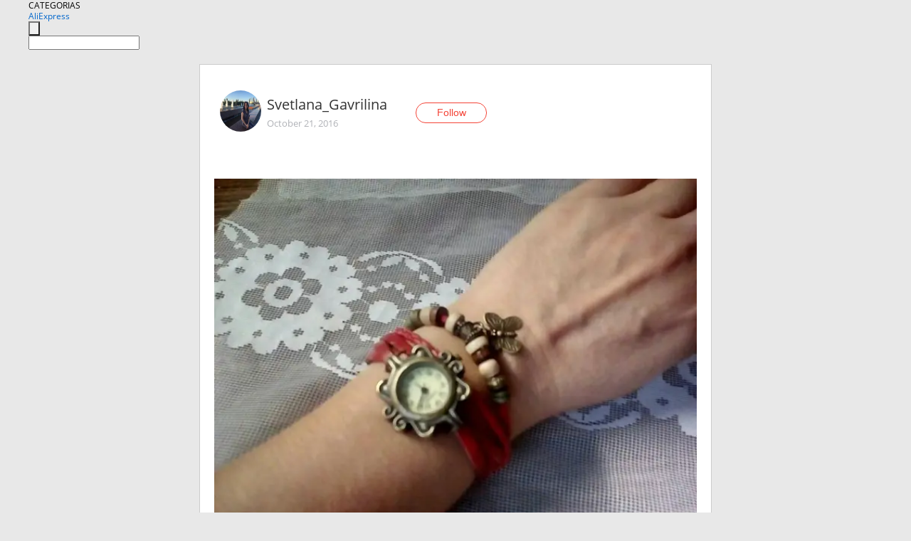

--- FILE ---
content_type: text/html;charset=UTF-8
request_url: https://www.aliexpress.com/star/ru/d-article-10266073202.html
body_size: 8115
content:
<!doctype html>
<html xmlns:og="http://ogp.me/ns#" xmlns:fb="http://www.facebook.com/2008/fbml">
<head>
    <meta charset="utf-8" />
    <meta http-equiv="Content-Type" content="text/html; charset=utf-8">
            <meta name="keywords" content="Совместить приятное с полезным">
    
            <meta name="description" content="Совместить приятное с полезным))))Ну это я про красную нитку))) которую все сейчас позиционируют))))) Забыли блин,что она шерстяная у бабушек была,от ревматизма" />
        <meta name="google-translate-customization" content="8daa66079a8aa29e-f219f934a1051f5a-ge19f8e1eaa3bf94b-e"/>
            <title>Совместить приятное с полезным - Aliexpress</title>
                                                
           <meta name="data-spm" content="a2g1i">
    
    
                <link rel="alternate" media="only screen and (max-width: 640px)" href="https://star.aliexpress.com/post/10266073202"/>    
                <link rel="canonical" href="https://star.aliexpress.com/post/10266073202">     
    
    
           <meta property="og:title" content="#AliExpress" />
   <meta name="twitter:title" content="#AliExpress" />

   <meta property="og:description" content="Smarter Shopping, Better Living!  Aliexpress.com" />
   <meta name="twitter:description" content="Smarter Shopping, Better Living!  Aliexpress.com" />

   <meta property="og:image" content="https://ae-pic-a1.aliexpress-media.com/kf/UT8W5K3XIJaXXagOFbXq.jpg" />
   <meta name="twitter:image" content="https://ae-pic-a1.aliexpress-media.com/kf/UT8W5K3XIJaXXagOFbXq.jpg" />

   <meta property="og:image:width" content="1000" />

   <meta property="og:image:height" content="750" />

<meta property="og:url" content="https://star.aliexpress.com/post/10266073202?type=1" />

<meta property="og:type" content="article" />

<meta name="twitter:card" content="summary" />
    <meta name="viewport" content="width=device-width, initial-scale=1.0, maximum-scale=1.0, user-scalable=no" />
    <link rel="shortcut icon" href="//ae01.alicdn.com/images/eng/wholesale/icon/aliexpress.ico" type="image/x-icon"/>

    <link rel="stylesheet" type="text/css" href="//i.alicdn.com/ae-ugc/common/pc/??main.css?t=981089" />

    <script src="//i.alicdn.com/ae-global/atom/??atom.js?t=981089" data-locale="en_US"></script>
    <script src="//i.alicdn.com/ae-ugc/??hashmap.js?t=981089"></script>

        <script src="//aeu.alicdn.com/ctl/ctl.js" type="text/javascript" data-env="us"></script>
<script crossorigin type="text/javascript"  data-version="" src="//i.alicdn.com/ae-ugc/collection/pc/article/v2/??article.js?t=981089" async defer></script>



</head>
<body data-locale="" data-spm="10719911"><script>
with(document)with(body)with(insertBefore(createElement("script"),firstChild))setAttribute("exparams","userid=&aplus&ali_beacon_id=&ali_apache_id=&ali_apache_track=&ali_apache_tracktmp=&dmtrack_c={}&hn=ae%2dugc%2dweb%2df011094025231%2ede46&asid=AQAAAABZakJp6bXPaAAAAAB+p7t4iylOMA==&sidx=0",id="beacon-aplus",src="//assets.alicdn.com/g/alilog/??aplus_plugin_aefront/index.js,mlog/aplus_int.js")
</script>
    <script>
    !(function (c, b, d, a) {
        c[a] || (c[a] = {});
        c[a].config = {
            pid: "f1fxt4k42w@c5477aa275899fd",
            appType: "web",
            imgUrl: "https://retcode-us-west-1.arms.aliyuncs.com/r.png?",
            sendResource: true,
            enableLinkTrace: true,
            behavior: true,
            ignore: {
                ignoreApis: [function (str) {
                    return !(/aliexpress/.test(str));
                }]
            }
        };
        with (b) with (body) with (insertBefore(createElement("script"), firstChild)) setAttribute("crossorigin", "", src = d)
    })(window, document, "https://g.alicdn.com/retcode/cloud-sdk/bl.js", "__bl");
</script>
    <input type="hidden" id="web-info:ws-reg-ori" value="detail" />
<input type="hidden" id="userDeviceType" value="" />
<input type="hidden" id="userCountryCode" value="US"/>
<input type="hidden" id="userCountryName" value="United States"/>
<input type="hidden" id="isResponstiveHeader" value="true"/>
<input type="hidden" id="month" value="12"/>
<input type="hidden" id="day" value="17"/>

    <input type="hidden" id="isSeller" value="false"/>

    <dsi src="https://cdp.aliexpress.com/60.htm"></dsi>


<script type="text/javascript">
    var headerConfig = {
        locale: "en_US",
        site: "glo"
    }
</script>


            
    
<div class="header header-outer-container" id="header" data-spm="1000002">
    <div class="header-wrap container">
                    <div class="hm-left">
                    <div class="header-categories" id="header-categories">
                <span class="categories-title">CATEGORIAS</span>
                <i class="balloon-arrow"></i>
            </div>
                                                <div class="site-logo inside-page-logo">
                        <a href="//www.aliexpress.com/"><span class="logo-base">AliExpress</span></a>
                    </div>
                                    </div>
        <div class="hm-right">
        	                        
            </div>
        <div class="hm-middle">
            <form id="form-searchbar" class="searchbar-form" action="/wholesale" method="get">
                <input type="hidden" id="catId" name="catId" value="0" />
                <input type="hidden" id="historyTab" />
                <input type="hidden" id="historySearchInput" />
                <input type="hidden" id="historySearchCountry" />
                <input type="hidden" id="initiative_id" name="initiative_id" value="" />
                                                                                                                                                    <div class="searchbar-operate-box">
                                                <div id="search-cate" class="search-category hidden-sm">
                                                    <div class="search-cate-title"><span id="search-category-value" class="search-category-value"></span></div>
                        </div>
                        <input type="submit" class="search-button" value=""/>
                    </div>
                                <div class="search-key-box">
                                    <input type="text" placeholder="" maxlength="50" autocomplete="off" value="" name="SearchText" class="search-key" id="search-key" />
                                </div>
            </form>
                    </div>
    </div>
</div>

    <link rel="stylesheet" type="text/css" href="//i.alicdn.com/ae-ugc/collection/pc/article/??article.css?t=981089"/>

<div class="empty-tip">
    <div class="tip">
        <img src="//ae01.alicdn.com/kf/HTB1fv9CLXXXXXbWaXXX760XFXXXH.png" alt="">
        <p>No item found</p>
    </div>
</div>

<div class="page-container">
    <div class="container">
        <div class="main-container post-container">
            <div class="loading"></div>
            <div class="mm-ae-listUser-h5 content-container">
                <div class="list">
                    <div class="bg-cover">
                        <div class="mask-layer"></div>
                    </div>
                    <div class="userInfo">
                        <img style="margin: 8px; float: left" src="" alt="">
                        <div class="userInfo-name-container">
                            <span class="nickname"></span>
                            <p class="time"></p>
                        </div>


                        <div class="follow-wrapper ib-wrapper">
                            <span class="btn-follow-wrapper follow">
                                <button class="btn-follow">Follow</button>
                                <button class="btn-following">Following</button>
                            </span>
                        </div>
                    </div>

                    <div id="post-title" class="ugc-post-title subpost-elements">Post Title</div>
                    <div class="guidance">
                        <span id="post-summary-id" class="post-summary">Guidance</span>
                        <div class="post-border"></div>
                    </div>
                </div>
            </div>

            <div class="mm-ae-ugc-tags-h5 content-container" style="display:none">
                <div class="collage-tags">
                    <p>Related hashtags (<span class="tag-num">&nbsp;</span>)</p>
                    <div class="tags-collage"></div>
                </div>
            </div>

            <div class="mm-ae-ugc-comment-like content-container" id="ugc-comment-like">
                <div class="post-feedback">
                    <ul class="ui-tab-nav util-clearfix">
                        <li class="tab-comments ui-tab-active"><i></i>Comments (<span class="num" id="comments-num">0</span>)</li>
                        <li class="tab-likes"><i></i>Likes (<span class="num" id="likes-num">0</span>)</li>
                    </ul>
                    <div class="ui-tab-body">
                        <div class="ui-tab-pannel">
                            <div class="add-comment">
                                <div class="comment-head hide"><span class="comment-name">reply <i class="name">name</i><i class="btn-del">×</i></span></div>
                                <textarea class="form-control" maxlength="500" id="comment-input"></textarea>
                                <div class="comment-login-tips"><p>Sign In</p></div>
                                <div id="error-tips" class="error-tips"></div>
                                <button class="btn-post-comment">Post comment</button>
                            </div>
                            <div class="comments-box" id="comments-box">
                                <ul class="comments-list">
                                </ul>
                                <div class="all-comments hide"><span class="btn-more">VIEW MORE</span></div>
                            </div>
                        </div>
                        <div class="ui-tab-pannel hide">
                            <ul class="likes-list util-clearfix">
                            </ul>
                            <div class="all-likes hide"><span class="btn-more">VIEW MORE</span></div>
                        </div>
                    </div>
                </div>
            </div>
        </div>
    </div>
</div>

<script id="commentTemp" type="text/x-handlebars-template">
{{#each commentList}}
<li>
    <span class="r-avatar"><img src="{{formatAvatar commenterMember}}" class="avatar-m" alt="{{formatName commenterMember commenterMemberseq}}"></span>
    <div class="r-user-info"><span class="r-name">{{formatName commenterMember commenterMemberseq}}</span><span class="r-time">{{time createtime}}</span></div>
    <p class="r-message"><span class="be-reply {{isReplyHide beReplyNickname}}">{{beReplyNickname}}</span>{{comment}}</p>
<div class="r-operations">
    <span class="r-reply-btn" data-id="{{id}}"><i class="reply-icon"></i><span>reply</span></span>
    {{#if canDelete}}
    <span class="r-delete-btn" data-id="{{id}}"><i class="delete-icon">×</i><span>Delete</span></span>
    {{/if}}
</div>
</li>
{{/each}}
</script>

<script id="likeTemp" type="text/x-handlebars-template">
    {{#each likeList}}
    <li>
        <span class="r-avatar"><img src="{{formatAvatar this}}" class="avatar-m" alt="{{formatName this}}"></span>
        <span class="r-name">{{formatName this}}</span>
        <span class="r-time" style="display:none">Followers: {{fansCount}}</span>
    </li>
    {{/each}}
</script>

<script id="productsTemp" type="text/x-handlebars-template">
    <p class="product-header">Product List ({{count this}})</p>
<ul class="product-list">
    {{#each this}}
<li class="{{isLiHide @index}}">
    <div class="product-img-wrapper">
        <a href="{{formatUrl extendsInfo.itemUrl}}"><img src="{{extendsInfo.imageUrl}}"/></a>
    </div>
<div class="product-txt-wrapper">
    <p class="product-title"><a href="{{formatUrl extendsInfo.itemUrl}}">{{extendsInfo.comment}}</a></p>
    {{#if sellOut}}
    <span class="sell-out">Not available</span>
    {{/if}}
<p class="product-price">{{#if mobilePromotionPrice}}<i class="mobile-icon"></i><span class="mobile-tip">App only</span>{{/if}}<a
        href="{{formatUrl extendsInfo.itemUrl}}">{{extendsInfo.showPrice}}</a></p>
</div>
</li>
    {{/each}}
</ul>
    <div class="view-more {{isShow this}}"><span class="btn-more">VIEW MORE</span>
    </div>
</script>

<script>
var runParams = {
    '_lang':'en_US',
    '_platform': 'other',
    '_currency':'USD',
    'postResult': '',
    'isSuccess': 'true',
    'postId': '10266073202',
    'appType': '1',
    'postDetailVO': '%7B%22commentList%22%3A%5B%5D%2C%22isLikeByMe%22%3Afalse%2C%22likeByMe%22%3Afalse%2C%22likeList%22%3A%5B%7B%22createtime%22%3A1479203274483%2C%22gmtCreate%22%3A1479203274000%2C%22gmtModified%22%3A1479203274000%2C%22id%22%3A50023094141%2C%22member%22%3A%7B%22autoIncrFansEnable%22%3Afalse%2C%22avatar%22%3A%22https%3A%2F%2Fae-pic-a1.aliexpress-media.com%2Fkf%2FS7bbacb8337064b989bcfd6d37a831993q.jpg_200x200.jpg%22%2C%22buyerLevel%22%3A%22A1%22%2C%22commentCount%22%3A0%2C%22contactName%22%3A%22E***a%20M.%22%2C%22country%22%3A%22RU%22%2C%22fansCount%22%3A2657%2C%22followCount%22%3A4415%2C%22gender%22%3A%22F%22%2C%22inBlackList%22%3Afalse%2C%22isInBlackList%22%3Afalse%2C%22isLV%22%3Afalse%2C%22lV%22%3Afalse%2C%22memberSeq%22%3A776973827%2C%22nickName%22%3A%22Elena_Mitrokhina%22%2C%22officialAccount%22%3Afalse%2C%22selfIntro%22%3A%22%D0%9C%D0%BD%D0%BE%D0%B3%D0%BE%D0%B4%D0%B5%D1%82%D0%BD%D0%B0%D1%8F%20%D0%BC%D0%B0%D0%BC%D0%B0.%D0%A5%D0%BE%D0%B7%D1%8F%D0%B9%D0%BA%D0%B0%20%D0%BC%D0%BE%D0%BF%D1%81%D0%B0.%D0%98%20%D0%BC%D1%83%D0%B6%D0%B0-%D0%BA%D0%BE%D1%82%D0%BE%D1%80%D1%8B%D0%B9%20%D0%B3%D1%80%D0%BE%D0%B7%D0%B8%D1%82%D1%81%D1%8F%20%D0%BC%D0%B5%D0%BD%D1%8F%20%D0%BE%D1%82%D0%BF%D1%80%D0%B0%D0%B2%D0%B8%D1%82%D1%8C%20%D0%B2%20%D0%9A%D0%B8%D1%82%D0%B0%D0%B9%20%D0%BF%D0%BE%D1%81%D1%8B%D0%BB%D0%BA%D0%BE%D0%B9....%22%2C%22showFollowed%22%3A0%2C%22ustatus%22%3A0%7D%2C%22memberSeq%22%3A776973827%2C%22origin%22%3A7%2C%22referId%22%3A10266073202%2C%22type%22%3A1%7D%2C%7B%22createtime%22%3A1477061426201%2C%22gmtCreate%22%3A1477061426000%2C%22gmtModified%22%3A1477061426000%2C%22id%22%3A50026070746%2C%22member%22%3A%7B%22autoIncrFansEnable%22%3Afalse%2C%22avatar%22%3A%22https%3A%2F%2Fae-pic-a1.aliexpress-media.com%2Fkf%2FS7bbacb8337064b989bcfd6d37a831993q.jpg_200x200.jpg%22%2C%22buyerLevel%22%3A%22A1%22%2C%22commentCount%22%3A0%2C%22contactName%22%3A%22M***a%20V.%22%2C%22country%22%3A%22RU%22%2C%22fansCount%22%3A508%2C%22followCount%22%3A639%2C%22inBlackList%22%3Afalse%2C%22isInBlackList%22%3Afalse%2C%22isLV%22%3Afalse%2C%22lV%22%3Afalse%2C%22memberSeq%22%3A172977063%2C%22nickName%22%3A%22Mariya_Vereschagina%22%2C%22officialAccount%22%3Afalse%2C%22selfIntro%22%3A%22%D0%9F%D1%80%D0%B8%D0%B2%D0%B5%D1%82%2C%20%D1%8F%20%D0%9C%D0%B0%D1%88%D0%B0.%20%D0%9C%D0%BD%D0%B5%2024.%20%D0%9D%D0%B0%20%D0%90%D0%BB%D0%B8%20%D1%81%20%D1%81%D0%B5%D0%BD%D1%82%D1%8F%D0%B1%D1%80%D1%8F%202015%20%D0%B3%D0%BE%D0%B4%D0%B0.%20%D0%91%D1%83%D0%B4%D1%83%20%D1%80%D0%B0%D0%B4%D0%B0%20%D0%B2%D0%B7%D0%B0%D0%B8%D0%BC%D0%BD%D0%BE%D0%B9%20%D0%BF%D0%BE%D0%B4%D0%BF%D0%B8%D1%81%D0%BA%D0%B5.%5Cn%5Cn%20%20%20%20%20%20%20%20%20%20%20%20%20%20%20%20%20%20%5Cn%22%2C%22showFollowed%22%3A0%2C%22ustatus%22%3A0%7D%2C%22memberSeq%22%3A172977063%2C%22origin%22%3A7%2C%22referId%22%3A10266073202%2C%22type%22%3A1%7D%2C%7B%22createtime%22%3A1477056253510%2C%22gmtCreate%22%3A1477056253000%2C%22gmtModified%22%3A1477056253000%2C%22id%22%3A50014362341%2C%22member%22%3A%7B%22autoIncrFansEnable%22%3Afalse%2C%22avatar%22%3A%22https%3A%2F%2Fae-pic-a1.aliexpress-media.com%2Fkf%2FUec21df77a58042a6bab797a14689321cp.jpg_200x200.jpg%22%2C%22buyerLevel%22%3A%22A1%22%2C%22commentCount%22%3A0%2C%22contactName%22%3A%22T***a%20T.%22%2C%22country%22%3A%22RU%22%2C%22fansCount%22%3A53424%2C%22followCount%22%3A240%2C%22gender%22%3A%22F%22%2C%22inBlackList%22%3Afalse%2C%22isInBlackList%22%3Afalse%2C%22isLV%22%3Afalse%2C%22lV%22%3Afalse%2C%22memberSeq%22%3A808687677%2C%22nickName%22%3A%22taisa_ti%22%2C%22officialAccount%22%3Afalse%2C%22selfIntro%22%3A%22WhatsApp%3A%20%2B79602029812%5Cne-mail%3A%20taissiti%40gmail.com%22%2C%22showFollowed%22%3A0%2C%22ustatus%22%3A0%7D%2C%22memberSeq%22%3A808687677%2C%22origin%22%3A7%2C%22referId%22%3A10266073202%2C%22type%22%3A1%7D%2C%7B%22createtime%22%3A1477056112044%2C%22gmtCreate%22%3A1477056112000%2C%22gmtModified%22%3A1477056112000%2C%22id%22%3A50016378195%2C%22member%22%3A%7B%22autoIncrFansEnable%22%3Afalse%2C%22avatar%22%3A%22https%3A%2F%2Fae-pic-a1.aliexpress-media.com%2Fkf%2FUT8oWFsX8lXXXagOFbXr.jpg_200x200.jpg%22%2C%22buyerLevel%22%3A%22A1%22%2C%22commentCount%22%3A0%2C%22contactName%22%3A%22A***a%20C.%22%2C%22country%22%3A%22RU%22%2C%22fansCount%22%3A23632%2C%22followCount%22%3A664%2C%22gender%22%3A%22F%22%2C%22inBlackList%22%3Afalse%2C%22isInBlackList%22%3Afalse%2C%22isLV%22%3Afalse%2C%22lV%22%3Afalse%2C%22memberSeq%22%3A784707695%2C%22nickName%22%3A%22An%D0%B0Stasia%22%2C%22officialAccount%22%3Afalse%2C%22selfIntro%22%3A%22%D0%92%D1%81%D0%B5%D0%BC%20%D0%BF%D1%80%D0%B8%D0%B2%D0%B5%D1%82%21%20%D0%9C%D0%B5%D0%BD%D1%8F%20%D0%B7%D0%BE%D0%B2%D1%83%D1%82%20%D0%9D%D0%B0%D1%81%D1%82%D1%8F.%20%D0%92%20%D1%80%D0%BE%D0%BB%D0%B8%20%D0%B3%D0%BB%D0%B0%D0%B2%D0%BD%D0%BE%D0%B9%20%D0%BC%D0%BE%D0%B4%D0%B5%D0%BB%D0%B8%20%D0%BC%D0%BE%D1%8F%20%D0%B4%D0%BE%D1%87%D1%8C%20%D0%94%D0%B0%D1%88%D0%B5%D0%BD%D1%8C%D0%BA%D0%B0%2C%20%D0%BF%D0%BE%D1%87%D1%82%D0%B8%202%20%D0%B3%D0%BE%D0%B4%D0%B0%2C%20%D1%80%D0%BE%D1%81%D1%82%2090%20%D1%81%D0%BC.%20%D0%92%D1%81%D0%B5%20%D0%BC%D0%BE%D0%B8%20%D0%BE%D0%B1%D0%B7%D0%BE%D1%80%D1%8B%20%D0%BF%D0%BE%D1%81%D0%B2%D1%8F%D1%89%D0%B5%D0%BD%D1%8B%20%D0%B4%D0%B5%D1%82%D1%81%D0%BA%D0%B8%D0%BC%20%D1%82%D0%BE%D0%B2%D0%B0%D1%80%D0%B0%D0%BC%20%D0%B8%20%D0%BE%D0%B4%D0%B5%D0%B6%D0%B4%D0%B5.%20%D0%94%D0%BE%D0%B1%D1%80%D0%BE%20%D0%BF%D0%BE%D0%B6%D0%B0%D0%BB%D0%BE%D0%B2%D0%B0%D1%82%D1%8C%21%F0%9F%98%89%5CnEmail%3A%20cajnikovanasta%40gmail.com%5CnInstagram%3A%20anastasia_itao%22%2C%22showFollowed%22%3A0%2C%22ustatus%22%3A0%7D%2C%22memberSeq%22%3A784707695%2C%22origin%22%3A7%2C%22referId%22%3A10266073202%2C%22type%22%3A1%7D%2C%7B%22createtime%22%3A1477050002638%2C%22gmtCreate%22%3A1477050002000%2C%22gmtModified%22%3A1477050002000%2C%22id%22%3A50025934469%2C%22member%22%3A%7B%22autoIncrFansEnable%22%3Afalse%2C%22avatar%22%3A%22https%3A%2F%2Fae-pic-a1.aliexpress-media.com%2Fkf%2FUTB8M3TlkD_IXKJkSalUq6yBzVXa0.jpg_200x200.jpg%22%2C%22buyerLevel%22%3A%22A1%22%2C%22commentCount%22%3A0%2C%22contactName%22%3A%22N***a%20Z.%22%2C%22country%22%3A%22UA%22%2C%22fansCount%22%3A3025%2C%22followCount%22%3A643%2C%22gender%22%3A%22F%22%2C%22inBlackList%22%3Afalse%2C%22isInBlackList%22%3Afalse%2C%22isLV%22%3Afalse%2C%22lV%22%3Afalse%2C%22memberSeq%22%3A164938174%2C%22nickName%22%3A%22Nata__lina%22%2C%22officialAccount%22%3Afalse%2C%22selfIntro%22%3A%22%D0%92%D1%81%D0%B5%D0%BC%20%D0%BF%D1%80%D0%B8%D0%B2%D0%B5%D1%82%F0%9F%99%8B%E2%9C%8B%F0%9F%8C%B9%D0%9C%D0%B5%D0%BD%D1%8F%20%D0%B7%D0%BE%D0%B2%D1%83%D1%82%20%D0%9D%D0%B0%D1%82%D0%B0%D1%88%D0%B0%20%D0%B8%20%D0%BA%D0%BE%20%D0%BC%D0%BD%D0%B5%20%D0%BD%D0%B0%20%D1%82%D1%8B%F0%9F%98%89%5Cnnatali.k2710k%40gmail.com%22%2C%22showFollowed%22%3A0%2C%22ustatus%22%3A0%7D%2C%22memberSeq%22%3A164938174%2C%22origin%22%3A7%2C%22referId%22%3A10266073202%2C%22type%22%3A1%7D%2C%7B%22createtime%22%3A1477044342781%2C%22gmtCreate%22%3A1477044342000%2C%22gmtModified%22%3A1477044342000%2C%22id%22%3A50007602146%2C%22member%22%3A%7B%22autoIncrFansEnable%22%3Afalse%2C%22avatar%22%3A%22https%3A%2F%2Fae-pic-a1.aliexpress-media.com%2Fkf%2FUce4c3a0a85434c73ad2f6882a52c4495o.jpg_200x200.jpg%22%2C%22buyerLevel%22%3A%22A1%22%2C%22commentCount%22%3A0%2C%22contactName%22%3A%22E***a%20L.%22%2C%22country%22%3A%22RU%22%2C%22fansCount%22%3A148422%2C%22followCount%22%3A112%2C%22gender%22%3A%22F%22%2C%22inBlackList%22%3Afalse%2C%22isInBlackList%22%3Afalse%2C%22isLV%22%3Afalse%2C%22lV%22%3Afalse%2C%22memberSeq%22%3A744739257%2C%22nickName%22%3A%22ElenaLo%22%2C%22officialAccount%22%3Afalse%2C%22selfIntro%22%3A%22Contact%20with%20me%3A%20WeChat%3A%20%20Elena_Lo_iTao%5Cn%20E-mail%3A%20%20selent%40yandex.ru%5Cnvk%3A%20https%3A%2F%2Fvk.com%2Fid198114022%5Cninstagram%20elena_lo_insta%5Cn%5Cn%5Cn%D0%9E%D0%93%2085%2C%20%D0%9E%D0%A2%2065%2C%20%D0%9E%D0%91%2095%2C%5Cn%20%D0%B4%D0%BB%D0%B8%D0%BD%D0%B0%20%D1%81%D1%82%D0%BE%D0%BF%D1%8B%2025%D1%81%D0%BC%2C%5Cn%20%D1%80%D0%BE%D1%81%D1%82%20169%5Cn%5Cn%D0%9F%D0%BE%D0%B4%D0%BF%D0%B8%D1%81%D1%8B%D0%B2%D0%B0%D0%B9%D1%82%D0%B5%D1%81%D1%8C%2C%20%D0%B2%D1%81%D0%B5%D0%BC%20%D1%80%D0%B0%D0%B4%D0%B0%F0%9F%98%98%E2%9D%A4%F0%9F%8C%B8%5Cn%D0%9A%D0%BE%D0%BC%D0%BC%D0%B5%D0%BD%D1%82%D0%B0%D1%80%D0%B8%D0%B8%2C%20%20%D0%BB%D0%B0%D0%B9%D0%BA%D0%B8%2C%20%D0%BF%D1%80%D0%B8%D0%B2%D0%B5%D1%82%D1%81%D1%82%D0%B2%D1%83%D1%8E%D1%82%D1%81%D1%8F%21%F0%9F%98%9C%5Cn%22%2C%22showFollowed%22%3A0%2C%22ustatus%22%3A0%7D%2C%22memberSeq%22%3A744739257%2C%22origin%22%3A7%2C%22referId%22%3A10266073202%2C%22type%22%3A1%7D%2C%7B%22createtime%22%3A1477042913577%2C%22gmtCreate%22%3A1477042913000%2C%22gmtModified%22%3A1477042913000%2C%22id%22%3A50010861199%2C%22member%22%3A%7B%22autoIncrFansEnable%22%3Afalse%2C%22avatar%22%3A%22https%3A%2F%2Fae-pic-a1.aliexpress-media.com%2Fkf%2FUTB8.4FDf22JXKJkSanrq6y3lVXax.jpg_200x200.jpg%22%2C%22buyerLevel%22%3A%22A1%22%2C%22commentCount%22%3A0%2C%22contactName%22%3A%22D***_%20L.%22%2C%22country%22%3A%22RU%22%2C%22fansCount%22%3A61786%2C%22followCount%22%3A2%2C%22gender%22%3A%22F%22%2C%22inBlackList%22%3Afalse%2C%22isInBlackList%22%3Afalse%2C%22isLV%22%3Afalse%2C%22lV%22%3Afalse%2C%22memberSeq%22%3A143111016%2C%22nickName%22%3A%22Dark_Lady%22%2C%22officialAccount%22%3Afalse%2C%22selfIntro%22%3A%22%D0%A3%D0%B2%D0%BB%D0%B5%D1%87%D0%B5%D0%BD%D0%BD%D1%8B%D0%B9%20%D1%88%D0%BE%D0%BF%D0%BE%D0%B3%D0%BE%D0%BB%D0%B8%D0%BA%20%D0%B8%20%D0%BC%D0%BE%D0%BB%D0%BE%D0%B4%D0%B0%D1%8F%20%D0%BC%D0%B0%D0%BC%D0%B0%20%D0%B2%20%D0%BE%D0%B4%D0%BD%D0%BE%D0%BC%20%D0%BB%D0%B8%D1%86%D0%B5.%20%D0%9F%D0%BE%20%D1%81%D0%BE%D0%B2%D0%BC%D0%B5%D1%81%D1%82%D0%B8%D1%82%D0%B5%D0%BB%D1%8C%D1%81%D1%82%D0%B2%D1%83%2C%20%D1%81%D0%BE%D1%80%D0%BE%D0%BA%D0%B0%2C%20%D0%BE%D0%B1%D0%BE%D0%B6%D0%B0%D1%8E%D1%89%D0%B0%D1%8F%20%D0%B2%D1%81%D0%B5%20%D0%BA%D1%80%D0%B0%D1%81%D0%B8%D0%B2%D0%BE%D0%B5%20%D0%B8%20%D0%B1%D0%BB%D0%B5%D1%81%D1%82%D1%8F%D1%89%D0%B5%D0%B5%3A%29%29%20%5Cn%5Cn%D0%9C%D0%BE%D0%B9%20%D0%98%D0%BD%D1%81%D1%82%D0%B0%D0%B3%D1%80%D0%B0%D0%BC%20-%20www.instagram.com%2Fdark_lady_from_ali%5Cn%5Cn%D0%9F%D0%B0%D1%80%D0%B0%D0%BC%D0%B5%D1%82%D1%80%D1%8B%3A%20%5Cn%D1%80%D0%BE%D1%81%D1%82%20-%20158%20%D1%81%D0%BC%2C%20%D0%B2%D0%B5%D1%81%20-%2055%20%D0%BA%D0%B3%20%28%D1%80%D0%BE%D1%81%D1%81%D0%B8%D0%B9%D1%81%D0%BA%D0%B8%D0%B9%20%D1%80%D0%B0%D0%B7%D0%BC%D0%B5%D1%80%2044-46%29%5Cn%D0%9E%D0%93%20-%2090%20%D1%81%D0%BC%5Cn%D0%9E%20%D0%BF%D0%BE%D0%B4%20%D0%B3%D1%80%D1%83%D0%B4%D1%8C%D1%8E%20-%2075%20%D1%81%D0%BC%5Cn%D0%9E%D0%A2%20-%2075%20%D1%81%D0%BC%5Cn%D0%9E%D0%91%20-%2096%20%D1%81%D0%BC%5Cn%5Cn%D0%A1%D1%82%D0%BE%D0%BF%D0%B0%20-%2022%20%D1%81%D0%BC%20%28%D1%80%D0%BE%D1%81%D1%81%D0%B8%D0%B9%D1%81%D0%BA%D0%B8%D0%B9%20%D1%80%D0%B0%D0%B7%D0%BC%D0%B5%D1%80%20%D0%BE%D0%B1%D1%83%D0%B2%D0%B8%20-%2036%29%5Cn%5Cn%D0%9F%D0%BE%20%D0%B2%D1%81%D0%B5%D0%BC%20%D0%B2%D0%BE%D0%BF%D1%80%D0%BE%D1%81%D0%B0%D0%BC%20%D0%BF%D0%B8%D1%88%D0%B8%D1%82%D0%B5%20%D0%BD%D0%B0%20%D0%BF%D0%BE%D1%87%D1%82%D1%83%20-%20hilariter89%40mail.ru%5Cnhttps%3A%2F%2Fvk.com%2Fid47930013%22%2C%22showFollowed%22%3A0%2C%22ustatus%22%3A0%7D%2C%22memberSeq%22%3A143111016%2C%22origin%22%3A0%2C%22referId%22%3A10266073202%2C%22type%22%3A1%7D%2C%7B%22createtime%22%3A1477042632623%2C%22gmtCreate%22%3A1477042632000%2C%22gmtModified%22%3A1477042632000%2C%22id%22%3A50021201798%2C%22member%22%3A%7B%22autoIncrFansEnable%22%3Afalse%2C%22avatar%22%3A%22https%3A%2F%2Fae-pic-a1.aliexpress-media.com%2Fkf%2FHTB1YG3oJpXXXXaPXXXXq6xXFXXXD.jpg_200x200.jpg%22%2C%22buyerLevel%22%3A%22A1%22%2C%22commentCount%22%3A0%2C%22contactName%22%3A%22V***r%20G.%22%2C%22country%22%3A%22RU%22%2C%22fansCount%22%3A21506%2C%22followCount%22%3A41%2C%22gender%22%3A%22M%22%2C%22inBlackList%22%3Afalse%2C%22isInBlackList%22%3Afalse%2C%22isLV%22%3Afalse%2C%22lV%22%3Afalse%2C%22memberSeq%22%3A187387673%2C%22nickName%22%3A%22ZelGeekFox%22%2C%22officialAccount%22%3Afalse%2C%22selfIntro%22%3A%22%D0%97%D0%B4%D1%80%D0%B0%D0%B2%D1%81%D1%82%D0%B2%D1%83%D0%B9%D1%82%D0%B5%2C%D0%BA%D0%BE%D0%BC%D1%83%20%D0%B8%D0%BD%D1%82%D0%B5%D1%80%D0%B5%D1%81%D0%BD%D1%8B%20%D1%81%D0%BC%D0%B0%D1%80%D1%82%D1%84%D0%BE%D0%BD%D1%8B%20%D0%B8%20%D0%B4%D1%80%D1%83%D0%B3%D0%B8%D0%B5%20%D0%B3%D0%B0%D0%B4%D0%B6%D0%B5%D1%82%D1%8B%20%D0%B8%D0%B7%20%D0%9A%D0%B8%D1%82%D0%B0%D1%8F%20%D1%80%D0%B0%D0%B4%20%D0%BF%D1%80%D0%B8%D0%B2%D0%B5%D1%82%D1%81%D1%82%D0%B2%D0%BE%D0%B2%D0%B0%D1%82%D1%8C%20%D0%B2%D0%B0%D1%81%20%D0%BD%D0%B0%20%D0%BC%D0%BE%D0%B5%D0%B9%20%D1%81%D1%82%D1%80%D0%B0%D0%BD%D0%B8%D1%87%D0%BA%D0%B5.%D0%9D%D0%B0%D0%B4%D0%B5%D1%8E%D1%81%D1%8C%20%D0%B2%D0%B0%D0%BC%20%D0%BF%D0%BE%D0%BD%D1%80%D0%B0%D0%B2%D1%8F%D1%82%D1%81%D1%8F%20%D0%BC%D0%BE%D0%B8%20%D0%BE%D0%B1%D0%B7%D0%BE%D1%80%D1%8B%20%D0%B8%20%D0%B2%D1%8B%20%D1%81%D1%82%D0%B0%D0%BD%D0%B5%D1%82%D0%B5%20%D0%BC%D0%BE%D0%B8%D0%BC%20%D0%BF%D0%BE%D0%B4%D0%BF%D0%B8%D1%81%D1%87%D0%B8%D0%BA%D0%BE%D0%BC%21%D0%9F%D0%BE%D0%BC%D0%BE%D0%B3%D1%83%20%D1%81%D0%BE%D0%B2%D0%B5%D1%82%D0%BE%D0%BC%20%D0%BA%20%D0%BA%D0%B0%D0%BA%D0%BE%D0%BC%D1%83%20%D1%81%D0%BC%D0%B0%D1%80%D1%82%D1%84%D0%BE%D0%BD%D1%83%20%D0%BF%D1%80%D0%B8%D1%81%D0%BC%D0%BE%D1%82%D1%80%D0%B5%D1%82%D1%8C%D1%81%D1%8F%20%D0%B8%D0%B7%20%D1%81%D0%BE%D0%BE%D1%82%D0%BD%D0%BE%D1%88%D0%B5%D0%BD%D0%B8%D1%8F%20%D0%B2%D0%B5%D0%BB%D0%B8%D1%87%D0%B8%D0%BD%D1%8B%20%D0%B2%D0%B0%D1%88%D0%B5%D0%B3%D0%BE%20%D0%B1%D1%8E%D0%B4%D0%B6%D0%B5%D1%82%D0%B0%20%D0%B8%20%D0%BD%D1%83%D0%B6%D0%BD%D1%8B%D1%85%20%D0%B2%D0%B0%D0%BC%20%D1%85%D0%B0%D1%80%D0%B0%D0%BA%D1%82%D0%B5%D1%80%D0%B8%D1%81%D1%82%D0%B8%D0%BA.%D0%9F%D0%BE%D0%B4%D0%BF%D0%B8%D1%81%D1%8B%D0%B2%D0%B0%D0%B9%D1%82%D0%B5%D1%81%D1%8C%20%D0%BD%D0%B0%20%D0%BC%D0%BE%D1%8E%20%D0%B3%D1%80%D1%83%D0%BF%D0%BF%D1%83%20%D0%B2%20%D0%BE%D0%B4%D0%BD%D0%BE%D0%BA%D0%BB%D0%B0%D1%81%D1%81%D0%BD%D0%B8%D0%BA%D0%B0%D1%85%5C%22%D0%92%D1%81%D1%91%20%D0%BE%20%D1%81%D0%BC%D0%B0%D1%80%D1%82%D1%84%D0%BE%D0%BD%D0%B0%D1%85%20%D0%B8%20%D0%B3%D0%B0%D0%B4%D0%B6%D0%B5%D1%82%D0%B0%D1%85%20%D0%B8%D0%B7%20%D0%9F%D0%BE%D0%B4%D0%BD%D0%B5%D0%B1%D0%B5%D1%81%D0%BD%D0%BE%D0%B9%5C%22%20https%3A%2F%2Fok.ru%2Fvseosmartfonah%5Cn%D0%94%D0%B0%20%D0%B7%D0%B0%D0%B1%D1%8B%D0%BB%2C%D1%81%D0%B0%D0%BC%20%D1%8F%20%D0%B8%D0%B7%20%D0%97%D0%B5%D0%BB%D0%B5%D0%BD%D0%BE%D0%B3%D0%BE%D1%80%D1%81%D0%BA%D0%B0%2C%D1%87%D0%B0%D1%81%D1%82%D0%BE%20%D0%B1%D1%8B%D0%B2%D0%B0%D1%8E%20%D0%B2%20%D0%9A%D1%80%D0%B0%D1%81%D0%BD%D0%BE%D1%8F%D1%80%D1%81%D0%BA%D0%B5%2C%D1%82%D0%B0%D0%BA%20%D1%87%D1%82%D0%BE%20%D0%B7%D0%B5%D0%BC%D0%BB%D1%8F%D0%BA%D0%B0%D0%BC%20%D0%B4%D0%BE%D0%B1%D1%80%D0%BE%20%D0%BF%D0%BE%D0%B6%D0%B0%D0%BB%D0%BE%D0%B2%D0%B0%D1%82%D1%8C%21%22%2C%22showFollowed%22%3A0%2C%22ustatus%22%3A0%7D%2C%22memberSeq%22%3A187387673%2C%22origin%22%3A7%2C%22referId%22%3A10266073202%2C%22type%22%3A1%7D%2C%7B%22createtime%22%3A1477041595488%2C%22gmtCreate%22%3A1477041595000%2C%22gmtModified%22%3A1477041595000%2C%22id%22%3A50025138403%2C%22member%22%3A%7B%22autoIncrFansEnable%22%3Afalse%2C%22avatar%22%3A%22https%3A%2F%2Fae-pic-a1.aliexpress-media.com%2Fkf%2FUTB8ci2UvyaMiuJk43PTq6ySmXXas.jpg_200x200.jpg%22%2C%22buyerLevel%22%3A%22A1%22%2C%22commentCount%22%3A0%2C%22contactName%22%3A%22Y***Y%20P.%22%2C%22country%22%3A%22RU%22%2C%22fansCount%22%3A2202%2C%22followCount%22%3A467%2C%22inBlackList%22%3Afalse%2C%22isInBlackList%22%3Afalse%2C%22isLV%22%3Afalse%2C%22lV%22%3Afalse%2C%22memberSeq%22%3A177640822%2C%22nickName%22%3A%22Yy_Ps%22%2C%22officialAccount%22%3Afalse%2C%22selfIntro%22%3A%22%D0%9F%D1%80%D0%B8%D0%B2%D0%B5%D1%82%21%20%D0%9C%D0%B5%D0%BD%D1%8F%20%D0%B7%D0%BE%D0%B2%D1%83%D1%82%20%D0%AF%D0%BD%D0%B0.%20%5Cn%D0%9F%D0%BE%D0%B4%D0%BF%D0%B8%D1%81%D1%8B%D0%B2%D0%B0%D1%8E%D1%81%D1%8C%20%D0%BD%D0%B0%20%D0%B1%D0%BB%D0%BE%D0%B3%D0%B8%20%D1%81%20%D0%B8%D0%BD%D1%82%D0%B5%D1%80%D0%B5%D1%81%D0%BD%D1%8B%D0%BC%20%D1%81%D0%BE%D0%B4%D0%B5%D1%80%D0%B6%D0%B8%D0%BC%D1%8B%D0%BC%20%D0%B8%20%D0%BD%D0%B0%20%D0%B1%D0%BB%D0%BE%D0%B3%D0%B8%20%D0%BB%D1%8E%D0%B4%D0%B5%D0%B9%20%D0%BA%20%D0%BA%D0%BE%D1%82%D0%BE%D1%80%D1%8B%D0%BC%20%D0%B8%D1%81%D0%BF%D1%8B%D1%82%D1%8B%D0%B2%D0%B0%D1%8E%20%D1%81%D0%B8%D0%BC%D0%BF%D0%B0%D1%82%D0%B8%D1%8E.%20%22%2C%22showFollowed%22%3A0%2C%22ustatus%22%3A0%7D%2C%22memberSeq%22%3A177640822%2C%22origin%22%3A0%2C%22referId%22%3A10266073202%2C%22type%22%3A1%7D%2C%7B%22createtime%22%3A1477041437596%2C%22gmtCreate%22%3A1477041437000%2C%22gmtModified%22%3A1477041437000%2C%22id%22%3A50018369456%2C%22member%22%3A%7B%22autoIncrFansEnable%22%3Afalse%2C%22avatar%22%3A%22https%3A%2F%2Fae-pic-a1.aliexpress-media.com%2Fkf%2FHTB1zG3iJpXXXXXiXpXXq6xXFXXXf.jpg_200x200.jpg%22%2C%22buyerLevel%22%3A%22A1%22%2C%22commentCount%22%3A0%2C%22contactName%22%3A%22E***l%20Z.%22%2C%22country%22%3A%22RU%22%2C%22fansCount%22%3A287%2C%22followCount%22%3A18%2C%22gender%22%3A%22M%22%2C%22inBlackList%22%3Afalse%2C%22isInBlackList%22%3Afalse%2C%22isLV%22%3Afalse%2C%22lV%22%3Afalse%2C%22memberSeq%22%3A712556288%2C%22nickName%22%3A%22%D0%AD%D0%BC%D0%B8%D0%BB%D1%8C%D1%87%D0%B8%D0%BA%22%2C%22officialAccount%22%3Afalse%2C%22selfIntro%22%3A%22%D0%98%D0%BD%D1%82%D0%B5%D1%80%D0%B5%D1%81%D0%BD%D0%BE%D0%B5%20%D1%81%20Aliexpress%21%5Cn99%25%20%D0%BF%D1%80%D0%B5%D0%B4%D1%81%D1%82%D0%B0%D0%B2%D0%BB%D0%B5%D0%BD%D0%BD%D1%8B%D1%85%20%D1%82%D0%BE%D0%B2%D0%B0%D1%80%D0%BE%D0%B2%20%D0%BF%D1%80%D0%BE%D0%B2%D0%B5%D1%80%D0%B5%D0%BD%D1%8B%20%D0%BB%D0%B8%D1%87%D0%BD%D0%BE.%20%22%2C%22showFollowed%22%3A0%2C%22ustatus%22%3A0%7D%2C%22memberSeq%22%3A712556288%2C%22origin%22%3A0%2C%22referId%22%3A10266073202%2C%22type%22%3A1%7D%5D%2C%22memberSnapshotVO%22%3A%7B%22autoIncrFansEnable%22%3Afalse%2C%22avatar%22%3A%22https%3A%2F%2Fae-pic-a1.aliexpress-media.com%2Fkf%2FU75ad6c3253ce429486ccc5deb69e818fx.jpg_200x200.jpg%22%2C%22buyerLevel%22%3A%22A1%22%2C%22commentCount%22%3A0%2C%22contactName%22%3A%22S***a%20G.%22%2C%22country%22%3A%22RU%22%2C%22fansCount%22%3A50%2C%22followCount%22%3A137%2C%22followedByMe%22%3Afalse%2C%22gender%22%3A%22F%22%2C%22inBlackList%22%3Afalse%2C%22isInBlackList%22%3Afalse%2C%22isLV%22%3Afalse%2C%22lV%22%3Afalse%2C%22memberSeq%22%3A724266202%2C%22nickName%22%3A%22Svetlana_Gavrilina%22%2C%22officialAccount%22%3Afalse%2C%22selfIntro%22%3A%22%D0%A2%D0%B5%D1%82%D0%BA%D0%B0%20%D1%81%D0%BF%D1%80%D0%B0%D0%B2%D0%B8%D0%B2%D1%88%D0%B0%D1%8F%2040-%D0%BA%D0%B0%20%D0%BB%D0%B5%D1%82%D0%B8%D0%B5%2C%D1%81%2050%20%D1%80%D0%B0%D0%B7%D0%BC%D0%B5%D1%80%D0%BE%D0%BC%20%D0%BE%D0%B4%D0%B5%D0%B6%D0%B4%D1%8B%2C%D0%B4%D0%B0%20%2B%20%D0%BA%20%D1%8D%D1%82%D0%BE%D0%BC%D1%83%20%D1%81%205%20%D1%80%D0%B0%D0%B7%D0%BC%D0%B5%D1%80%D0%BE%D0%BC%20%D0%B3%D1%80%D1%83%D0%B4%D0%B8.%D0%92%D0%B5%D1%87%D0%BD%D0%BE%20%D1%80%D0%BE%D1%8E%D1%81%D1%8C%20%D0%BF%D0%BE%20%D1%80%D0%B0%D0%B7%D0%BD%D1%8B%D0%BC%20%D1%81%D0%B0%D0%B9%D1%82%D0%B0%D0%BC%20%D0%B2%20%D0%BF%D0%BE%D0%B8%D1%81%D0%B0%D1%85%20%20%D1%87%D0%B5%D0%B3%D0%BE-%D1%82%D0%BE%20%D0%BD%D0%B5%D0%BE%D0%B1%D1%8B%D1%87%D0%BD%D0%BE%D0%B3%D0%BE%29%29%29%29%D0%98%20%D0%BD%D0%B0%D1%82%D1%8F%D0%B3%D0%B8%D0%B2%D0%B0%D0%B5%D0%BC%D0%BE%D0%B3%D0%BE%20%D0%BD%D0%B0%20%D0%BC%D0%BE%D0%B9%20%D1%80%D0%B0%D0%B7%D0%BC%D0%B5%D1%80%D1%87%D0%B8%D0%BA%29%29%29%22%2C%22showFollowed%22%3A0%2C%22ustatus%22%3A0%7D%2C%22postEntity%22%3A%7B%22apptype%22%3A1%2C%22categoryId%22%3A42003%2C%22commentCount%22%3A0%2C%22createtime%22%3A1477039877000%2C%22duringReviewPeriod%22%3Afalse%2C%22featured%22%3A0%2C%22hashtags%22%3A%22%23bracelet%22%2C%22id%22%3A10266073202%2C%22itemUrl%22%3A%22http%3A%2F%2Fwww.aliexpress.com%2Fitem%2Fgirl-lady-retro-bracelet-quartz-wrist-watch-twisted-braid-strap-multicolor%2F32550884533.html%22%2C%22likeCount%22%3A14%2C%22locale%22%3A%22ru_RU%22%2C%22localeGroup%22%3A%22ru%22%2C%22mainPicHeight%22%3A750%2C%22mainPicList%22%3A%5B%5D%2C%22mainPicWidth%22%3A1000%2C%22memberseq%22%3A724266202%2C%22origin%22%3A7%2C%22productId%22%3A32550884533%2C%22repostCount%22%3A0%2C%22status%22%3A0%2C%22subPostCount%22%3A6%2C%22subPostList%22%3A%5B%7B%22bigImageUrl%22%3A%22https%3A%2F%2Fae-pic-a1.aliexpress-media.com%2Fkf%2FUT8W5K3XIJaXXagOFbXq.jpg_960x960.jpg%22%2C%22extendsInfo%22%3A%22%7B%5C%22height%5C%22%3A750%2C%5C%22width%5C%22%3A1000%7D%22%2C%22hasBuy%22%3Afalse%2C%22id%22%3A50059531756%2C%22imageUrl%22%3A%22https%3A%2F%2Fae-pic-a1.aliexpress-media.com%2Fkf%2FUT8W5K3XIJaXXagOFbXq.jpg_640x640.jpg%22%2C%22position%22%3A0%2C%22postId%22%3A10266073202%2C%22type%22%3A1%7D%2C%7B%22content%22%3A%22%D0%A1%D0%BE%D0%B2%D0%BC%D0%B5%D1%81%D1%82%D0%B8%D1%82%D1%8C%20%D0%BF%D1%80%D0%B8%D1%8F%D1%82%D0%BD%D0%BE%D0%B5%20%D1%81%20%D0%BF%D0%BE%D0%BB%D0%B5%D0%B7%D0%BD%D1%8B%D0%BC%29%29%29%29%D0%9D%D1%83%20%D1%8D%D1%82%D0%BE%20%D1%8F%20%D0%BF%D1%80%D0%BE%20%D0%BA%D1%80%D0%B0%D1%81%D0%BD%D1%83%D1%8E%20%D0%BD%D0%B8%D1%82%D0%BA%D1%83%29%29%29%20%D0%BA%D0%BE%D1%82%D0%BE%D1%80%D1%83%D1%8E%20%D0%B2%D1%81%D0%B5%20%D1%81%D0%B5%D0%B9%D1%87%D0%B0%D1%81%20%D0%BF%D0%BE%D0%B7%D0%B8%D1%86%D0%B8%D0%BE%D0%BD%D0%B8%D1%80%D1%83%D1%8E%D1%82%29%29%29%29%29%20%D0%97%D0%B0%D0%B1%D1%8B%D0%BB%D0%B8%20%D0%B1%D0%BB%D0%B8%D0%BD%2C%D1%87%D1%82%D0%BE%20%D0%BE%D0%BD%D0%B0%20%D1%88%D0%B5%D1%80%D1%81%D1%82%D1%8F%D0%BD%D0%B0%D1%8F%20%D1%83%20%D0%B1%D0%B0%D0%B1%D1%83%D1%88%D0%B5%D0%BA%20%D0%B1%D1%8B%D0%BB%D0%B0%2C%D0%BE%D1%82%20%D1%80%D0%B5%D0%B2%D0%BC%D0%B0%D1%82%D0%B8%D0%B7%D0%BC%D0%B0%F0%9F%98%81%F0%9F%98%81%F0%9F%98%81%F0%9F%98%81%20%20%20%22%2C%22hasBuy%22%3Afalse%2C%22id%22%3A50059531757%2C%22position%22%3A1%2C%22postId%22%3A10266073202%2C%22subTranslatedContents%22%3A%7B%22content%22%3A%22Combine%20pleasant%20with%20useful%29%29%29%29%20well%2C%20it%27s%20me%20about%20the%20red%20thread%29%29%29%20which%20is%20all%20now%20positioned%29%29%29%29%20forgot%20the%20pancake%20that%20she%20woolen%20at%20grandmothers%20was%2C%20from%20rheumatism%F0%9F%98%81%F0%9F%98%81%F0%9F%98%81%F0%9F%98%81%22%7D%2C%22type%22%3A0%7D%2C%7B%22bigImageUrl%22%3A%22https%3A%2F%2Fae-pic-a1.aliexpress-media.com%2Fkf%2FUT8fAi2XQFaXXagOFbXo.jpg_960x960.jpg%22%2C%22extendsInfo%22%3A%22%7B%5C%22height%5C%22%3A750%2C%5C%22width%5C%22%3A1000%7D%22%2C%22hasBuy%22%3Afalse%2C%22id%22%3A50059531758%2C%22imageUrl%22%3A%22https%3A%2F%2Fae-pic-a1.aliexpress-media.com%2Fkf%2FUT8fAi2XQFaXXagOFbXo.jpg_640x640.jpg%22%2C%22position%22%3A2%2C%22postId%22%3A10266073202%2C%22type%22%3A1%7D%2C%7B%22content%22%3A%22%D0%9D%D1%83%20%D0%B0%20%D1%8F%20%D1%80%D0%B5%D1%88%D0%B8%D0%BB%D0%B0-%D1%85%D0%BE%D1%87%D1%83%20%D1%87%D0%B0%D1%81%D0%B8%D0%BA%D0%B8%29%29%29%29%20%D1%81%20%D0%BD%D0%B8%D1%82%D0%BA%D0%BE%D0%B9%29%29%29%2F%20%20%20%22%2C%22hasBuy%22%3Afalse%2C%22id%22%3A50059531759%2C%22position%22%3A3%2C%22postId%22%3A10266073202%2C%22subTranslatedContents%22%3A%7B%22content%22%3A%22Well%2C%20i%20decided-i%20want%20watch%29%29%29%29%20with%20a%20thread%29%29%29%2F%22%7D%2C%22type%22%3A0%7D%2C%7B%22bigImageUrl%22%3A%22https%3A%2F%2Fae-pic-a1.aliexpress-media.com%2Fkf%2FUT8ECW2XPNaXXagOFbX2.jpg_960x960.jpg%22%2C%22extendsInfo%22%3A%22%7B%5C%22height%5C%22%3A750%2C%5C%22width%5C%22%3A1000%7D%22%2C%22hasBuy%22%3Afalse%2C%22id%22%3A50059531760%2C%22imageUrl%22%3A%22https%3A%2F%2Fae-pic-a1.aliexpress-media.com%2Fkf%2FUT8ECW2XPNaXXagOFbX2.jpg_640x640.jpg%22%2C%22position%22%3A4%2C%22postId%22%3A10266073202%2C%22type%22%3A1%7D%2C%7B%22content%22%3A%22%D0%BF%D0%B0%D1%80%D0%B0%20%D0%BA%D0%BD%D0%BE%D0%BF%D0%BE%D1%87%D0%B5%D0%BA%2C%D1%85%D0%BE%D1%80%D0%BE%D1%88%D0%BE%20%D0%B4%D0%B5%D1%80%D0%B6%D0%B0%D1%82%D1%81%D1%8F.%D0%97%D0%B0%D0%BF%D1%8F%D1%81%D1%82%D1%8C%D0%B5%20%D1%83%20%D0%BC%D0%B5%D0%BD%D1%8F%20%D1%82%D0%BE%D0%BD%D0%BA%D0%BE%D0%B5%2C%D1%82%D0%B0%D0%BA%20%D1%87%D1%82%D0%BE%20%D0%B8%20%D0%B2%D1%82%D0%BE%D1%80%D0%B0%D1%8F%20%D0%BA%D0%BD%D0%BE%D0%BF%D0%BE%D1%87%D0%BA%D0%B0%D0%BC%D0%B8%20%D0%B4%D0%B0%D0%B5%D1%82%20%D1%87%D0%B0%D1%81%D0%B0%D0%BC%20%D0%B1%D0%BE%D0%BB%D1%82%D0%B0%D1%82%D1%8C%D1%81%D1%8F.%D0%90%21%21%21%20%D0%B1%D0%B0%D1%82%D0%B0%D1%80%D0%B5%D0%B9%D0%BA%D0%B0%20%D0%B1%D1%8B%D0%BB%D0%B0%20%D0%B2%20%D1%87%D0%B0%D1%81%D0%B8%D0%BA%D0%B0%D1%85%29%20%20%20%22%2C%22hasBuy%22%3Afalse%2C%22id%22%3A50059531761%2C%22position%22%3A5%2C%22postId%22%3A10266073202%2C%22subTranslatedContents%22%3A%7B%22content%22%3A%22A%20pair%20of%20buttons%2C%20well%20hold.%20my%20wrist%20is%20thin%2C%20so%20that%20the%20second%20buttons%20gives%20the%20clock%20to%20hang%20out.%20a%21%21%21%20The%20battery%20was%20in%20hours%29%22%7D%2C%22type%22%3A0%7D%5D%2C%22subtypes%22%3A%220%2C1%22%2C%22summary%22%3A%22%22%2C%22title%22%3A%22%22%2C%22translatedContents%22%3A%7B%7D%2C%22viewCount%22%3A0%7D%7D',
    'spm':'',
    'fromSns':''
};
</script><script>
    var i18n_biz = window.i18n_biz || {};
    i18n_biz.productList = "Product List";
    i18n_biz.appOnly = "App only";
    i18n_biz.notAvailable = "Not available";
    i18n_biz.viewMore = "VIEW MORE";

    
seajs.iuse("//i.alicdn.com/ae-ugc/collection/pc/article/v2/article.js")(function (Article) {
        Article.init();
    });
</script>

    <script>
        if(!window.runParams) {
		    window.runParams = {};
	    }
	    window.runParams._csrf_token = '6a39354f-eab9-4589-8a01-781fd4304712'
    </script>
                
    
</body>
</html>


--- FILE ---
content_type: application/javascript
request_url: https://ae.mmstat.com/eg.js?t=1765960285889
body_size: 83
content:
window.goldlog=(window.goldlog||{});goldlog.Etag="X1jJIbhobw0CAQMPwkIvG3wM";goldlog.stag=2;

--- FILE ---
content_type: application/javascript
request_url: https://ae.mmstat.com/eg.js?t=1765960288391
body_size: -75
content:
window.goldlog=(window.goldlog||{});goldlog.Etag="X1jJIYr4JQkCAQMPwkLSpnHc";goldlog.stag=1;